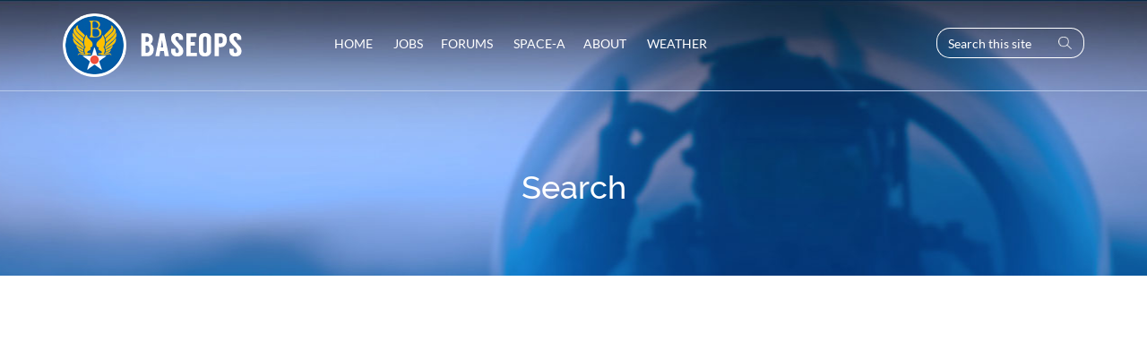

--- FILE ---
content_type: text/html; charset=utf-8
request_url: https://www.google.com/recaptcha/api2/aframe
body_size: 259
content:
<!DOCTYPE HTML><html><head><meta http-equiv="content-type" content="text/html; charset=UTF-8"></head><body><script nonce="gbwlzS9HUIIpvvEtZwmMYA">/** Anti-fraud and anti-abuse applications only. See google.com/recaptcha */ try{var clients={'sodar':'https://pagead2.googlesyndication.com/pagead/sodar?'};window.addEventListener("message",function(a){try{if(a.source===window.parent){var b=JSON.parse(a.data);var c=clients[b['id']];if(c){var d=document.createElement('img');d.src=c+b['params']+'&rc='+(localStorage.getItem("rc::a")?sessionStorage.getItem("rc::b"):"");window.document.body.appendChild(d);sessionStorage.setItem("rc::e",parseInt(sessionStorage.getItem("rc::e")||0)+1);localStorage.setItem("rc::h",'1768653256384');}}}catch(b){}});window.parent.postMessage("_grecaptcha_ready", "*");}catch(b){}</script></body></html>

--- FILE ---
content_type: text/css
request_url: https://www.baseops.net/wp-content/themes/baseops/style.css
body_size: 37330
content:
/*

Theme Name: Baseops

*/











/* =Layout

-------------------------------------------------------------- */



/*

LAYOUT: Two columns

DESCRIPTION: Two-column fixed layout with one sidebar right of content

*/



@font-face {

    font-family: 'RalewayRegular';

    src: url('fonts/raleway-regular.eot');

    src: url('fonts/raleway-regular.eot') format('embedded-opentype'),

         url('fonts/raleway-regular.woff') format('woff'),

         url('fonts/raleway-regular.ttf') format('truetype'),

         url('fonts/raleway-regular.svg#RalewayRegular') format('svg');

}

@font-face {

    font-family: 'RalewayBold';

    src: url('fonts/raleway-bold.eot');

    src: url('fonts/raleway-bold.eot') format('embedded-opentype'),

         url('fonts/raleway-bold.woff') format('woff'),

         url('fonts/raleway-bold.ttf') format('truetype'),

         url('fonts/raleway-bold.svg#RalewayBold') format('svg');

}

@font-face {

    font-family: 'LatoRegular';

    src: url('fonts/lato-regular.eot');

    src: url('fonts/lato-regular.eot') format('embedded-opentype'),

         url('fonts/lato-regular.woff') format('woff'),

         url('fonts/lato-regular.ttf') format('truetype'),

         url('fonts/lato-regular.svg#LatoRegular') format('svg');

}

@font-face {

    font-family: 'LatoBold';

    src: url('fonts/lato-bol.eot');

    src: url('fonts/lato-bol.eot') format('embedded-opentype'),

         url('fonts/lato-bol.woff') format('woff'),

         url('fonts/lato-bol.ttf') format('truetype'),

         url('fonts/lato-bol.svg#LatoBold') format('svg');

}

@font-face {

    font-family: 'latosemibold';

    src: url('fonts/lato-semibold-webfont.eot');

    src: url('fonts/lato-semibold-webfont.eot?#iefix') format('embedded-opentype'),

         url('fonts/lato-semibold-webfont.woff2') format('woff2'),

         url('fonts/lato-semibold-webfont.woff') format('woff'),

         url('fonts/lato-semibold-webfont.ttf') format('truetype'),

         url('fonts/lato-semibold-webfont.svg#latosemibold') format('svg');

    font-weight: normal;

    font-style: normal;



}

@font-face {

    font-family: 'RalewayMedium';

    src: url('fonts/raleway-medium.eot');

    src: url('fonts/raleway-medium.eot') format('embedded-opentype'),

         url('fonts/raleway-medium.woff') format('woff'),

         url('fonts/raleway-medium.ttf') format('truetype'),

         url('fonts/raleway-medium.svg#RalewayMedium') format('svg');

}

@font-face {

    font-family: 'RalewaySemiBold';

    src: url('fonts/raleway-semibold.eot');

    src: url('fonts/raleway-semibold.eot') format('embedded-opentype'),

         url('fonts/raleway-semibold.woff') format('woff'),

         url('fonts/raleway-semibold.ttf') format('truetype'),

         url('fonts/raleway-semibold.svg#RalewaySemiBold') format('svg');

}

#content {

	

}

#primary {

	margin: 20px 0;

}



#footer {

	

}

body {

	

}

.content-wrapper {

	padding-bottom: 20px;

	

}





/*

LAYOUT: One column, no sidebar

DESCRIPTION: One centered column with no sidebar

*/



.one-column #content {

	

}

.page-template-onecolumn-page #content {



}



.page-template-onecolumn-page .hentry{

margin-top:35px;

}

/*

LAYOUT: Full width, no sidebar

DESCRIPTION: Full width content with no sidebar; used for attachment pages

*/



.single-attachment #content {

	

}





/* =Fonts

-------------------------------------------------------------- */

body,

input,

textarea,

.page-title span,

.pingback a.url {

	

}

h3#comments-title,

h3#reply-title,

#access .menu,

#access div.menu ul,

#cancel-comment-reply-link,

.form-allowed-tags,

#site-info,

#site-title,

#wp-calendar,

.comment-meta,

.comment-body tr th,

.comment-body thead th,

.entry-content label,

.entry-content tr th,

.entry-content thead th,

.entry-meta,

.entry-title,

.entry-utility,

#respond label,

.navigation,

.page-title,

.pingback p,

.reply,

.widget-title,

.wp-caption-text {

}

input[type="submit"] {

}

pre {

}

code {

}





/* =Structure

-------------------------------------------------------------- */



/* The main theme structure */

#access .menu-header,

div.menu {

	margin: 0 auto;

}

/* Structure the footer area */

#footer-widget-area {

	

}

#footer-widget-area .widget-area {

	

}

#footer-widget-area #fourth {

	

}

#site-info {

	

}

#site-generator {

	

}





/* =Global Elements

-------------------------------------------------------------- */



a:link {

	outline: none;

}

a:visited {

	outline: none;

}

a:active,

a:hover,

a:focus {

	outline: none;

}



/* Text meant only for screen readers */

.screen-reader-text {

	position: absolute;

	left: -9000px;

}





/* =Header

-------------------------------------------------------------- */



#header {

	

}

#site-title {

	

}

#site-title a {

	

}

#site-description {

	padding:15px 25px 15px 15px;

	display: inline-block;

}



/* Sticky footer styles

-------------------------------------------------- */



html,

body {

  height: 100%;

  /* The html and body elements cannot have any padding or margin. */

}



/* Wrapper for page content to push down footer */

#wrap {

  min-height: 100%;

  height: auto !important;

  height: 100%;

  /* Negative indent footer by its height */

  margin-bottom: -60px;

  /* Pad bottom by footer height */

  padding: 0 0 60px;

}



/* Set the fixed height of the footer here */

#footer {

  min-height: 60px;

  background-color: #f5f5f5;

padding:50px 0;

}









/* =Menu

-------------------------------------------------------------- */



ul.nav li.dropdown:hover ul.dropdown-menu{

    display: block; 

    margin: 0   

}

 

a.menu:after, .dropdown-toggle:after {

  content: none;

}



.collapse,

.navbar-collapse  {

overflow: visible !important;

}





/* =Content

-------------------------------------------------------------- */





#content {

	margin-top:20px;

}

#content,

#content input,

#content textarea {

	

}

#content p,

#content ul,

#content ol,

#content dd,

#content pre,

#content hr {

	

}

#content ul ul,

#content ol ol,

#content ul ol,

#content ol ul {

	

}

#content pre,

#content kbd,

#content tt,

#content var {

	

}

#content code {

	font-size: 13px;

}

#content dt,

#content th {

	

}

#content h1,

#content h2,

#content h3,

#content h4,

#content h5,

#content h6 {

font-family: 'RalewayRegular';

	

}

.home #content h1,

.home #content h2,

.home #content h3,

.home #content h4,

.home #content h5,

.home #content h6 {

font-family: 'RalewayBold';

	

}

#content table {

	

}

#content tr th,

#content thead th {

	

}

#content tr td {

	

}

#content tr.odd td {

	

}

.hentry {

	border:none;

	padding-bottom:30px;

}

.home .sticky {

	background: #f2f7fc;

	border: 1px solid #000;

	padding: 0 18px 20px;

}

.single .hentry {

	margin: 0 0 20px 0;

}

.page-title {

	

}

.page-title span {

	color: #333;

	font-size: 16px;

	font-style: italic;

	font-weight: normal;

}

.page-title a:link,

.page-title a:visited {

	

}

.page-title a:active,

.page-title a:hover {

	

}

#content .entry-title,#pagetitle .entry-title {

	font-family: 'RalewayMedium';

	color:#fff;

}

.entry-title a:link,

.entry-title a:visited {

	

}

.entry-title a:active,

.entry-title a:hover {

	

}

.entry-meta {

	color: #888;

	font-size: 12px;

}

.entry-meta abbr,

.entry-utility abbr {

	border: none;

}

.entry-meta abbr:hover,

.entry-utility abbr:hover {

	

}

.entry-content,

.entry-summary {

	

	padding: 0;

}

#content .entry-summary p:last-child {

	margin-bottom: 12px;

}

.entry-content fieldset {

	border: 1px solid #e7e7e7;

	margin: 0 0 24px 0;

	padding: 24px;

}

.entry-content fieldset legend {

	background: #fff;

	color: #000;

	font-weight: bold;

	padding: 0 24px;

}

.entry-content input {

	

}

.entry-content input.file,

.entry-content input.button {

	

}

.entry-content label {

	

}

.entry-content select {

	

}

.entry-content sup,

.entry-content sub {

	

}

.entry-content blockquote.left {

	float: left;

	margin-left: 0;

	margin-right: 24px;

	text-align: right;

	width: 33%;

}

.entry-content blockquote.right {

	float: right;

	margin-left: 24px;

	margin-right: 0;

	text-align: left;

	width: 33%;

}

.page-link {

	clear: both;

	color: #000;

	font-weight: bold;

	line-height: 48px;

	word-spacing: 0.5em;

}

.page-link a:link,

.page-link a:visited {

	background: #f1f1f1;

	color: #333;

	font-weight: normal;

	padding: 0.5em 0.75em;

	text-decoration: none;

}

.home .sticky .page-link a {

	background: #d9e8f7;

}

.page-link a:active,

.page-link a:hover {

	color: #ff4b33;

}

body.page .edit-link {

	clear: both;

	display: block;

}

#entry-author-info {

	background: #f2f7fc;

	border-top: 4px solid #000;

	clear: both;

	font-size: 14px;

	line-height: 20px;

	margin: 24px 0;

	overflow: hidden;

	padding: 18px 20px;

}

#entry-author-info #author-avatar {

	background: #fff;

	border: 1px solid #e7e7e7;

	float: left;

	height: 60px;

	margin: 0 -104px 0 0;

	padding: 11px;

}

#entry-author-info #author-description {

	float: left;

	margin: 0 0 0 104px;

}

#entry-author-info h2 {

	color: #000;

	font-size: 100%;

	font-weight: bold;

	margin-bottom: 0;

}

.entry-utility {

	clear: both;

	font-size: 12px;

	line-height: 18px;

}

.entry-meta a,

.entry-utility a {

	

}

.entry-meta a:hover,

.entry-utility a:hover {

	

}

#content .video-player {

	padding: 0;

}





/* =Asides

-------------------------------------------------------------- */



.home #content .format-aside p,

.home #content .category-asides p {

	font-size: 14px;

	line-height: 20px;

	margin-bottom: 10px;

	margin-top: 0;

}

.home .hentry.format-aside,

.home .hentry.category-asides {

	padding: 0;

}

.home #content .format-aside .entry-content,

.home #content .category-asides .entry-content {

	padding-top: 0;

}





/* =Gallery listing

-------------------------------------------------------------- */



.format-gallery .size-thumbnail img,

.category-gallery .size-thumbnail img {

	border: 10px solid #f1f1f1;

	margin-bottom: 0;

}

.format-gallery .gallery-thumb,

.category-gallery .gallery-thumb {

	float: left;

	margin-right: 20px;

	margin-top: -4px;

}

.home #content .format-gallery .entry-utility,

.home #content .category-gallery .entry-utility {

	padding-top: 4px;

}





/* =Attachment pages

-------------------------------------------------------------- */



.attachment .entry-content .entry-caption {

	font-size: 140%;

	margin-top: 24px;

}

.attachment .entry-content .nav-previous a:before {

	content: '\2190\00a0';

}

.attachment .entry-content .nav-next a:after {

	content: '\00a0\2192';

}





/* =Images

-------------------------------------------------------------- */



/*

Resize images to fit the main content area.

- Applies only to images uploaded via WordPress by targeting size-* classes.

- Other images will be left alone. Use "size-auto" class to apply to other images.

*/

img.size-auto,

img.size-full,

img.size-large,

img.size-medium,

.attachment img,

.widget-container img {

	max-width: 100%; /* When images are too wide for containing element, force them to fit. */

	height: auto; /* Override height to match resized width for correct aspect ratio. */

}

.alignleft,

img.alignleft {

	display: inline;

	float: left;

	margin-right: 24px;

	margin-top: 4px;

}

.alignright,

img.alignright {

	display: inline;

	float: right;

	margin-left: 24px;

	margin-top: 4px;

}

.aligncenter,

img.aligncenter {

	clear: both;

	display: block;

	margin-left: auto;

	margin-right: auto;

}

img.alignleft,

img.alignright,

img.aligncenter {

	margin-bottom: 12px;

}

.wp-caption {

	background: #f1f1f1;

	line-height: 18px;

	margin-bottom: 20px;

	max-width: 632px !important; /* prevent too-wide images from breaking layout */

	padding: 4px;

	text-align: center;

}

.wp-caption img {

	margin: 5px 5px 0;

}

.wp-caption p.wp-caption-text {

	color: #888;

	font-size: 12px;

	margin: 5px;

}

.wp-smiley {

	margin: 0;

}

.gallery {

	margin: 0 auto 18px;

}

.gallery .gallery-item {

	float: left;

	margin-top: 0;

	text-align: center;

	width: 33%;

}

.gallery-columns-2 .gallery-item {

	width: 50%;

}

.gallery-columns-4 .gallery-item {

	width: 25%;

}

.gallery img {

	border: 2px solid #cfcfcf;

}

.gallery-columns-2 .attachment-medium {

	max-width: 92%;

	height: auto;

}

.gallery-columns-4 .attachment-thumbnail {

	max-width: 84%;

	height: auto;

}

.gallery .gallery-caption {

	color: #888;

	font-size: 12px;

	margin: 0 0 12px;

}

.gallery dl {

	margin: 0;

}

.gallery img {

	border: 10px solid #f1f1f1;

}

.gallery br+br {

	display: none;

}

#content .attachment img {/* single attachment images should be centered */

	display: block;

	margin: 0 auto;

}





/* =Navigation

-------------------------------------------------------------- */



.navigation {

	margin:10px 0;

	clear:both;

	display: block;

}

.navigation a:link,

.navigation a:visited {

	

}

.navigation a:active,

.navigation a:hover {

	

}

.nav-previous {

	float: left;

	width: 50%;

}

.nav-next {

	float: right;

	text-align: right;

	width: 50%;

}

#nav-above {

	margin: 0 0 18px 0;

}

#nav-above {

	display: none;

}

.paged #nav-above,

.single #nav-above {

	display: block;

}

#nav-below {

	display: block;

	padding:0 0 20px;

	clear:both;

	margin-bottom: 20px;

}





/* =Comments

-------------------------------------------------------------- */

#comments {

	clear: both;

}

#comments .navigation {

	padding: 0 0 18px 0;

}

h3#comments-title,

h3#reply-title {

	

}

h3#comments-title {

	padding: 24px 0;

}

.commentlist {

	list-style: none;

	margin: 0;

	border-top: 1px solid #e7e7e7;

}

.commentlist li.comment {

	border-bottom: 1px solid #e7e7e7;

	line-height: 24px;

	margin: 0;

	padding: 20px 0 20px 56px;

	position: relative;

}

.commentlist li:last-child {

	border-bottom: none;

	margin-bottom: 0;

}

#comments .comment-body ul,

#comments .comment-body ol {

	margin-bottom: 18px;

}

#comments .comment-body p:last-child {

	margin-bottom: 6px;

}

#comments .comment-body blockquote p:last-child {

	margin-bottom: 24px;

}

.commentlist ol {

	list-style: decimal;

}

.commentlist .avatar {

	position: absolute;

	top: 24px;

	left: 0;

}

.comment-author {

}

.comment-author cite {

	

}

.comment-author .says {

	font-style: italic;

}

.comment-meta {

	

}

.comment-meta a:link,

.comment-meta a:visited {

	

}

.comment-meta a:active,

.comment-meta a:hover {

	

}

.commentlist .even {

}

.commentlist .bypostauthor {

}

.reply {

	

}

.reply a,

a.comment-edit-link {

	

}

.reply a:hover,

a.comment-edit-link:hover {

	

}

.commentlist .children {

	list-style: none;

	margin: 0;

}

.commentlist .children li {

	border: none;

	margin: 0;

}

.nopassword,

.nocomments {

	display: none;

}

#comments .pingback {

	border-top: 1px solid #e7e7e7;

	margin-bottom: 18px;

	padding-bottom: 18px;

}

.commentlist li.comment+li.pingback {

	margin-top: -6px;

}

#comments .pingback p {

	color: #888;

	display: block;

	font-size: 12px;

	line-height: 18px;

	margin: 0;

}

#comments .pingback .url {

	font-size: 13px;

	font-style: italic;

}



/* Comments form */

input[type="submit"] {

	

}

#respond {

	border-top: 1px solid #e7e7e7;

}

#respond p {

	

}

#respond .comment-notes {

	

}

.form-allowed-tags {

	

}

.children #respond {

	

}

h3#reply-title {

	

}

#comments-list #respond {

	

}

#comments-list ul #respond {

	

}

#cancel-comment-reply-link {

	

}

#respond .required {

	display: none;

}

#respond label {

	display: none;

}

#respond input {

	

}

#respond textarea {

	padding:10px 15px;

}

#respond .form-allowed-tags {

	

}

#respond .form-allowed-tags code {

	

}

#respond .form-submit {

	

}

#respond .form-submit input {

	

}





/* =Widget Areas

-------------------------------------------------------------- */



.widget-area ul {

	list-style: none;

	margin-left: -40px;

}

.widget-area ul ul {

}

.widget-area select {

	

}

.widget_search #s {/* This keeps the search inputs in line */

	

}

.widget_search label {

	display: none;

}

.widget-container {

	word-wrap: break-word;

	-webkit-hyphens: auto;

	-moz-hyphens: auto;

	hyphens: auto;

	

}

#primary .widget-container{

	margin-bottom:20px;

	background-color:#cecece;

}

.widget-container .wp-caption img {

	margin: auto;

}

.widget-title {

	

}

.widget-area a:link,

.widget-area a:visited {

	text-decoration: none;

}

.widget-area a:active,

.widget-area a:hover {

	text-decoration: underline;

}

.widget-area .entry-meta {

	

}

#wp_tag_cloud div {

	line-height: 1.6em;

}

#wp-calendar {

	width: 100%;

}

#wp-calendar caption {

	color: #222;

	font-size: 14px;

	font-weight: bold;

	padding-bottom: 4px;

	text-align: left;

}

#wp-calendar thead {

	font-size: 11px;

}

#wp-calendar thead th {

}

#wp-calendar tbody {

	color: #aaa;

}

#wp-calendar tbody td {

	background: #f5f5f5;

	border: 1px solid #fff;

	padding: 3px 0 2px;

	text-align: center;

}

#wp-calendar tbody .pad {

	background: none;

}

#wp-calendar tfoot #next {

	text-align: right;

}

.widget_rss a.rsswidget {

	color: #000;

}

.widget_rss a.rsswidget:hover {

	color: #ff4b33;

}

.widget_rss .widget-title img {

	width: 11px;

	height: 11px;

}



/* Main sidebars */

#main .widget-area ul {

	

}

#main .widget-area ul ul {

	

}

#primary {

}

#secondary {

}

/* customised css */

.home #headertop{

position: absolute; 

z-index: 50;

width:100%;

}

.navbar {

  margin-top: 20px;

}

body {

 background-image:url("images/topbg.jpg");

background-repeat:no-repeat;

background-position:top center;

}

body{

	color: #062348;

  font-family: 'LatoRegular';

}



body .entry-content{

  font-size: 16px;

  line-height: 30px;

}



body .entry-content p{

margin:0 0 30px;

}



body.home {

 	background-color:#fff;

	background-image:none;

}

body.home,body.home .entry-content {

  

  font-size: 14px;

  line-height: 1.42857;

}

body.home .entry-content p{

margin:0 0 10px;

}



.navbar-default .navbar-nav > li > a {

  padding: 15px 10px;

  text-transform: uppercase;

  line-height: 28px;

}

.navbar-default .navbar-nav > li > a:link,.navbar-default .navbar-nav > li > a:visited{

color: #fff;

}

.navbar-default .navbar-nav > li > a:hover,.navbar-default .navbar-nav > li > a:active{

color: #ee5244;

}

#topsearch {

  margin-top: 31px;

}

#topsearch input[type="text"] {

  border-radius: 4px;

  box-shadow: none;

  color: #062348;

  font-size: 14px;

  height: 34px;

  line-height: 1.42857;

  padding: 6px 12px;

  transition: none 0s ease 0s ;

  width: 75%;

  border-radius: 15px 0 0 15px;

  border-top: 1px solid #fff;

  border-bottom: 1px solid #fff;

  border-left: 1px solid #fff;

  border-right: none;

  background: transparent;

  color: #fff;

  display:inline-block;

}

#topsearch input[type="submit"] {

  background: transparent url("images/search.png") no-repeat scroll center center / 15px auto;

  border-top: 1px solid #fff;

  border-bottom: 1px solid #fff;

  border-right: 1px solid #fff;

  border-radius: 0 15px 15px 0;

  border-style: solid solid solid none;

  border-width: 1px 1px 1px medium;

  color: #fff;

  height: 34px;

  width: 25%;

  display:inline-block;

  vertical-align:top;

}

.redtxt{

color:#ee5244 !important;

}

.semiboldtxt

{

font-family: 'latosemibold';

}

.ralewaysemibold

{

font-family: 'RalewaySemiBold' !important;

}

.boldtxt

{

font-family: 'LatoBold' !important;

}

.whitebg{

background:#fff;

}

.mediumbigtxt{

font-size:18px !important;

}

.bigtxt{

font-size:23px !important;

}

hr.style1 {

  background: #eaeaea;

  height: 15px;

}

hr.style2 {

  background: #eaeaea;

  height: 15px;

	margin:50px 0;

}

.style3 {

  margin: 40px auto;

  width: 300px;

}

hr.style4 {

  height: 0;

  margin: 20px 0 50px;

}

.topmargin{

	margin-top:55px;

}

.notopmargin{

	margin-top:0 !important;

}

.topspace

{

padding-top:55px;

}

.spacer{

	padding-bottom:35px;

}

.btn.btn-primary:hover{   

	color: #ee5244 ; 

}

.bottomborder

{

border-bottom:1px solid #858585;

padding-bottom:10px;

}

.homeform input[type="text"] {

  margin-right: 10px;

  width: 88px;

}

.btn-green,.btn-green:hover, .btn-green:focus, .btn-green:active, .btn-green.active, .open > .dropdown-toggle.btn-green{

  background-color: #19a173;

  border-color: #19a173;

  color: #fff;

}

.greenlinks a:link,.greenlinks a:visited{

color:#062348;

text-decoration:none;

}

.greenlinks a:hover,.greenlinks a:active{

color:#062348;

text-decoration:none;

}

.greenlinks p:hover

{

	background:#edf0f1;

}

.greenlinks p.bigtxt:hover

{

	background:none;

}

.smalltxt{

font-size:8px !important;

}

.redtxt{

color:#ee5244 !important;

}

.mediumtxt{

font-size:11px;

}

.redlist {

  list-style-type: none;

  padding-left: 0;

}

.redlist > li {

	background-image: url("images/redbullet.jpg");

	background-position: 0 10px;

	background-repeat: no-repeat;

	margin-bottom: 30px;

	padding-left: 35px;

}

.numlist li{

	margin-bottom: 30px;

}

.numlist ol

{

	list-style-type:lower-alpha;

}

.nav.fadebluebg {

  background: #edf0f1;

}

h3, .h3 {

  font-size: 23px;

}

#menu-footer-menu{

padding:0;

}

#menu-footer-menu li{

list-style:none;

display:inline-block;

}

#menu-footer-menu li a{

display:block;

padding:0 10px;

color:#717272;

line-height:27px;

}

#footer{

color:#717272;

}

#primary a{

display:block;

text-decoration:none;

}

#primary .sub-menu li{

background:#edf0f1;

}

#primary .menu li > a{

 padding:15px 25px;

	font-family: 'RalewayBold';

	font-size:18px;

}

#primary .sub-menu li > a{

 padding:5px 25px;

	font-family: "LatoRegular";

	font-size:14px;

}

#primary .sub-menu li:first-child > a{

 padding-top:15px;

}

#primary .sub-menu li:last-child > a{

 padding-bottom:15px;

}

#primary .sub-menu a{

color:#062348;

}

.dcjq-parent.active,.dcjq-parent:hover{

	background-color:#015ca2 !important;

	color:#fff;

	background-image: url('images/whitearrow.png');

    	background-repeat: no-repeat;

    	background-position: right center;

}

.dcjq-parent{

	background-color:#cecece !important;

	color:#373737;

	background-image: url('images/blackarrow.png');

    	background-repeat: no-repeat;

    	background-position: right center;

}

.secondary_bigtxt {

  font-family: "RalewayBold";

  border-bottom: 1px solid #fdbe2b;

  display: inline-block;

}

.btn.btn-green {

  	padding: 6px 8px;

}

.btn.btn-green.btnsharp{

	padding: 6px 15px;

	font-size:15px;

	border-radius:0;

}

.bottomspace,#menu-footer-menu{

margin-bottom:30px;

}

#footer a > img {

  margin-left: 5px;

}

#pagetitle {

  border-top: 1px solid #b5c8e9;

  padding: 68px 0;

}

.paratitle,.widget_search .widgettitle{

font-size:36px;

margin:35px 0 30px;

}

.widget_search .widgettitle

{

	font-size:36px;

	margin-bottom:30px;

}

.inline-block{

display:inline-block;

}

.sociallinks a img

{

	margin-right:15px;

}

.sociallinks a

{

	margin-right:25px;

	color:#2f4461;

}

.sociallinks a:last-child

{

	margin-right:0;

}

.well.sociallinks{

margin-top:30px;

}

#searchbaseof input[type="text"] {

  display: inline-block;

  float: none;

  font-size: 32px;

  height: 55px;

  width: 400px;

	margin-right:10px;

	box-shadow:none;

	border:1px solid #e8e8e8;

}

#searchbaseof .input-group-btn {

  	display: inline-block;

  	vertical-align: top;

}

#searchbaseof .input-group {

  display: block;

}

#searchbaseof input[type="submit"] {

  	height: 55px;

	background:#04a272;

	color:#fff;

	font-family:"LatoBold";

	text-transform:uppercase;

	font-size:18px;

	padding:5px 15px;

}

#searchbaseof form {

  margin: 0 0 35px;

}

#wpss_slideshow_customer-say

{

background:none !important;

text-align:center;

}

#wpss_slideshow_customer-say h4

{

display:none;

}

.liststylenone

{

	margin-bottom:35px;

}

.liststylenone,.liststylenone li{

list-style-type:none;

}

.liststylenone .glyphicon.glyphicon-stop {

  	color: #ee5244;

	margin-right:10px;

}



.nav-tabs.red > li.active > a, .nav-tabs.red > li.active > a:hover, .nav-tabs.red > li.active > a:focus {

  border-color: #fff #fff #ee5244 !important;

  color:#ee5244 !important;

}

.nav-tabs.red {

  border-bottom: none !important;

}

.booktitle {

  font-family: "latosemibold" !important;

  font-size: 16px !important;

  line-height: 24px;

}

.bookcontainer

{

	width:80%;

	margin:25px auto 0;

	border-top:1px solid #b5b5b5;

	border-bottom:1px solid #b5b5b5;

	padding:50px 0;

}



.panel-default > .panel-heading {

  background: none;

  border: medium none;

  color: #333;

  padding: 0;

}



.panel-title > a {

  font-family: "RalewayBold";

  font-size: 18px;

  padding: 15px 25px;

	display:block;

}

.panel-title > a.collapsed

{

  background-color: #cecece;

  background-image: url("images/blackarrow.png");

  background-position: right center;

  background-repeat: no-repeat;

  color: #373737;

	text-decoration:none;

}

.panel-title > a:hover,.panel-title > a:active,.panel-title > a

{

  background-color: #015ca2;

  background-image: url("images/whitearrow.png");

  background-position: right center;

  background-repeat: no-repeat;

  color: #fff;

	text-decoration:none;

}

.btn.btn-primary.btn-lg.boldtxt.active.extracurve {

  border-radius: 27px;

  padding: 16px 55px;

}

#wpss_slideshow_pager_customer-say a:hover, #wpss_slideshow_pager_customer-say a.activeSlide {

  background-color: #ee5244 !important;

  color: #ee5244 !important;

}

#wpss_slideshow_pager_customer-say a {

  background-color: #eaeaea !important;

  color: #eaeaea !important;

  display: inline-block !important;

  float: none !important;

}

#wpss_slideshow_pager_customer-say {

  position: relative !important;

  clear: both !important;

  top: auto !important;

  right: auto !important;

	height:auto !important;

}

.widget-title {

  	font-family: "RalewayBold";

    	font-size: 18px;

    	padding: 12px 25px;

    	line-height: 27px;

  	background-color: #015ca2;

  	color: #fff;

	margin-bottom:0;

}

.sidebarstyle1{

	margin:20px 0;

}

.sidebarstyle1 .textwidget{

	background: #edf0f1;

  	font-family: "LatoRegular";

  	font-size: 14px;

	line-height:21px;

  	padding: 15px 25px;

}

.secondarynav .menu {

  margin: 0;

  padding: 0;

}

.secondarynav .menu a {

  color: #062348;

  display: inline-block;

  padding: 0 15px;

	text-decoration:none;

}

.secondarynav .menu a:hover,.secondarynav .menu a:active

{

color:#F0513E;

}

.secondarynav .menu li {

  display: inline-block;

  list-style: outside none none;

}

.removepspace > p{

margin:0 !important;

}





.sidebarstyle1 .dcjq-accordion a{

display:block;

text-decoration:none;

}

.sidebarstyle1 .dcjq-accordion .sub-menu li{

background:#edf0f1;

}

.sidebarstyle1 .dcjq-accordion .menu li > a{

 padding:15px 25px;

	font-family: 'RalewayBold';

	font-size:18px;

}

.sidebarstyle1 .dcjq-accordion .sub-menu li > a{

 padding:5px 25px;

	font-family: "LatoRegular";

	font-size:14px;

}

.sidebarstyle1 .dcjq-accordion .sub-menu li:first-child > a{

 padding-top:15px;

}

.sidebarstyle1 .dcjq-accordion .sub-menu li:last-child > a{

 padding-bottom:15px;

}

.sidebarstyle1 .dcjq-accordion .sub-menu a{

color:#062348;

}

.sidebarstyle1 .menu, .sidebarstyle1 .menu ul {

  list-style: outside none none;

  padding: 0;

}

.panel-group .bigtxt {

  line-height: 40px;

}

body #gform_wrapper_1 .gform_body .gform_fields .gfield select {

height: 42px;

}

body #gform_wrapper_1 .gform_footer input[type="submit"] {

  background-color: #19a173;

  border: medium none;

  border-radius: 4px;

  color: #fff;

  cursor: pointer;

  display: inline-block;

  font-size: 14px;

  font-weight: bold;

  line-height: 1.42857;

  margin-bottom: 0;

  padding: 6px 12px;

  text-align: center;

  vertical-align: middle;

  white-space: nowrap;

}

body .gform_wrapper .gform_body .gform_fields .gfield .gfield_label .gfield_required {

  color: #F0513D;

}

body .gform_wrapper .validation_error {

		display:none;

}

body .gform_wrapper .gfield_error .gfield_label{

	color:#062348;	

}

body .gform_wrapper .gform_body .gform_fields .gfield .ginput_container {

	margin-left: 0px !important;

	margin-bottom:0px !important;

}

body .gform_wrapper li.gfield.gfield_error.gfield_contains_required div.gfield_description{

	margin-left: 0px !important;

	margin-top:0px !important;

}

body #gform_wrapper_1 .gform_body .gform_fields .gfield{

	margin: 5px 0 !important;

}

body .gform_wrapper li.gfield.gfield_error, body .gform_wrapper li.gfield.gfield_error.gfield_contains_required.gfield_creditcard_warning {

  background:none;

  border:none;

}

body .gform_wrapper .validation_message {

  color: #f0513d;

}

body .gform_wrapper li.gfield_error input, body .gform_wrapper li.gfield_error textarea, body .gform_wrapper li.gfield_error select{

  border: 1px solid #f0513d !important;

}

/* end custom*/

/* Footer widget areas */

#footer-widget-area {

}



.navbar-brand{height:auto;padding-left:0;}

.navbar-default {

  background: none;

  border: none;

}

#topnav2{

padding:25px 0;

margin:35px 0;

background:#ededed;

}

/* =Footer

-------------------------------------------------------------- */



#footer {

}



#site-info {

	padding:20px 0 0;

}

#site-info a {

	

}

#site-generator {

	

}

#site-generator a {

	

}

#site-generator a:hover {

}

img#wpstats {

	display: block;

	margin: 0 auto 10px;

}



/* =Responsive Breakpoints

-------------------------------------------------------------- */

@media (min-width: 1200px) {

  

}

@media (min-width: 992px) {

 

}

@media (min-width: 768px) and (max-width: 991px) {



}

@media (min-width: 768px) {

  

}

/*

Navbar "hovernav" dropdown menu - this works only for screen sizes larger than phones.

The Bootstrap CSS is unchanged. If you don't want this, delete this segment of the CSS

and delete the corresponding segment of bst.js

*/

@media (min-width: 768px) {

  .navbar-nav .caret {

    display: none;

  }

	.navbar-nav .open ul {

    display: none;

	}

  .navbar-default .navbar-nav > .open > a,

  .navbar-default .navbar-nav > .open > a:hover,

  .navbar-default .navbar-nav > .open > a:focus,

  .navbar-default .navbar-nav > .active > a,

  .navbar-default .navbar-nav > .active > a:hover,

  .navbar-default .navbar-nav > .active > a:focus {

    color: #ee5244;

    background: none;

  }

  .navbar-inverse .navbar-nav > .open > a,

  .navbar-inverse .navbar-nav > .open > a:hover,

  .navbar-inverse .navbar-nav > .open > a:focus,

  .navbar-inverse .navbar-nav > .acôive > a,

  .navbar-inverse .navbar-nav > .active > a:hover,

  .navbar-inverse .navbar-nav > .active > a:focus {

    color: #969696;

    background: none;

  }

  .navbar-default .navbar-nav > .hovernav > a {

		color: #ffffff;

	}

  .navbar-inverse .navbar-nav > .hovernav > a {

		color: #969696;

	}

  .navbar-default .navbar-nav > .hovernav:hover > a,

  .navbar-default .navbar-nav > .hovernav:hover > a:hover,

  .navbar-default .navbar-nav > .hovernav:hover > a:focus {

    color: #ee5244;

    background: transparent;

  }

  .navbar-inverse .navbar-nav > .hovernav:hover > a,

  .navbar-inverse .navbar-nav > .hovernav:hover > a:hover,

  .navbar-inverse .navbar-nav > .hovernav:hover > a:focus {

    color: #fff;

    background: transparent;

  }

	.navbar-default .navbar-nav > li:hover {

    background: none;

  }

  .navbar-inverse .navbar-nav > li:hover {

    background: #080808;

  }

  .navbar-nav .hovernav:hover > .dropdown-menu {

    display: block;

	}

}

@media only screen and (min-width: 769px) and (max-width: 1024px){

#wpss_slideshow_customer-say {

	height:auto !important;

}

#headertop,.home #headertop {

  background: #4031e5 none repeat scroll 0 0;

  position: static;

}

#pagetitle{

background-color:#3A77B6;

}

.navbar-default .navbar-nav > li > a:hover{

color:#000;

}

.responsivetxt{

	display:block;

	text-align:center;

}

#wpss_slideshow_customer-say {

	height:auto !important;

}

.wpss_content_full {

  width: 100% !important;

}

.wpss_slideshow_ {

  width: 100% !important;

}



}

@media screen and (max-width: 768px) {

#headertop,.home #headertop {

  background: #4031e5 none repeat scroll 0 0;

  position: static;

}

#pagetitle{

background-color:#3A77B6;

}

.navbar-default .navbar-nav > li > a {

  	color: #000000;

  	line-height: normal;

	padding: 6px 8px;

}

.navbar-default .navbar-nav > .active > a, .navbar-default .navbar-nav > .active > a:hover, .navbar-default .navbar-nav > .active > a:focus{

color:#000000 !important;

}

.navbar-default .navbar-nav > li > a:hover,.navbar-default .navbar-nav > li > a:active{

color: #000000;

}

.navbar-default{

margin:0 0 10px;

}

#topsearch {

  margin: 0 0 15px;

}

.responsivetxt{

	display:block;

	text-align:center;

}

#wpss_slideshow_customer-say {

	height:auto !important;

}

.wpss_content_full {

  width: 100% !important;

}

.wpss_slideshow_ {

  width: 100% !important;

}

#searchbaseof input[type="text"] {

  box-shadow: none;

  margin: 0 0 20px;

  width: 95%;

}

#searchbaseof .input-group-btn {

  width: 100%;

}

}

@media screen and (max-width: 768px) {

	body #gform_wrapper_1 .gform_body .top_label li.gfield.gf_left_third, body #gform_wrapper_1 .gform_body .top_label li.gfield.gf_middle_third, body #gform_wrapper_1 .gform_body .top_label li.gfield.gf_right_third

	{

		width:100%;

		float:none;

		margin-left:0 !important;

	}

	iframe{

		width:100%;

	}

}

@media screen and (max-width: 400px) {



}